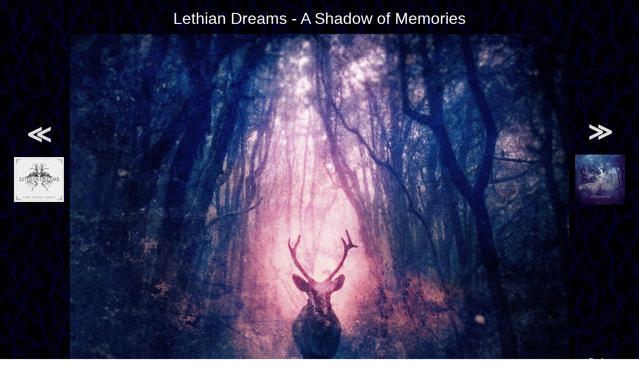

--- FILE ---
content_type: text/html; charset=UTF-8
request_url: http://zenial.nl/scripts/pic.php?cd=shadowo5
body_size: 1204
content:
<!DOCTYPE HTML>
<html>
  <head>
    <title>Lost Souls Domain cover viewer</title>
    <link rel="StyleSheet" href="../style.css" type="text/css" />
    <style>a:hover { text-decoration: none }</style>
  </head>
  <body text="#4040ff" vlink="#6060ff" link="#8080ff" background="../backgrn2.jpg">
    <table align="center" cellspacing="10">
    <tr align="center">
      <td colspan="3"><font size=6 color=#ffffff>Lethian Dreams - A Shadow of Memories</font>
    <tr align="center">
      <td><a href="pic.php?cd=redsilen"><font size=8>&NestedLessLess;</font><br><br><img src="../pic/redsilen.jpg" width="100"></a>
      <td rowspan="2"><img src="https://s3.eu-central-1.amazonaws.com/zenial/shadowo5.jpg" alt="Lethian Dreams - A Shadow of Memories">
      <td><a href="pic.php?cd=lastecho"><font size=8>&NestedGreaterGreater;</font><br><br><img src="../pic/lastecho.jpg" width="100"></a>
    <tr align="center">
      <td><td><b>Random</b><br><br><a href="pic.php?cd=best2001"><img src="../pic/best2001.jpg" width="100"></a>
  </table>
  <p align="center">
  <a class="comp" href="../html/lethiand.htm#shadowo5">Click here to go back to band page...</a>
  </p>
  </body>
</html>